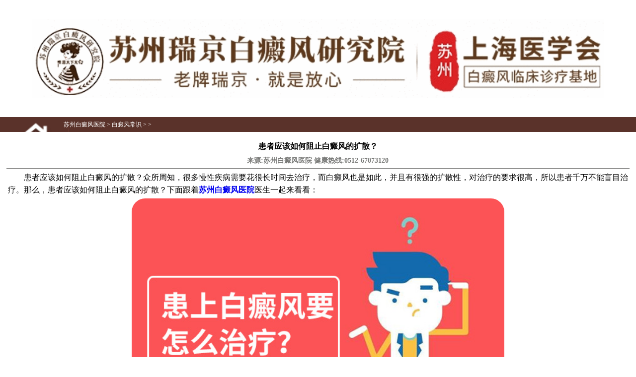

--- FILE ---
content_type: text/html
request_url: http://3g.szruijin.cn/changshi/5018.html
body_size: 4570
content:
<!DOCTYPE html PUBLIC "-//W3C//DTD XHTML 1.0 Transitional//EN" "http://www.w3.org/TR/xhtml1/DTD/xhtml1-transitional.dtd">
<html xmlns="http://www.w3.org/1999/xhtml">
<head>
<meta name="applicable-device" content="mobile">
<meta http-equiv="Cache-Control" content="no-transform" />
<meta http-equiv="Cache-Control" content="no-siteapp" />
<link rel="canonical" href="http://www.szruijin.cn/changshi/5018.html" >

<meta http-equiv="Content-Type" content="text/html; charset=utf-8" />
<meta name="format-detection" content="telephone=no" />
<meta name="viewport" content="width=device-width, initial-scale=1">
<meta name="apple-mobile-web-app-capable" content="yes">
<meta name="apple-mobile-web-app-status-bar-style" content="black">
<title>患者应该如何阻止白癜风的扩散？_苏州白癜风医院</title>
<meta name="keywords" content="患者应该如何阻止白癜风的扩散？" />
<meta name="description" content=" 患者应该如何阻止白癜风的扩散？众所周知，很多慢性疾病需要花很长时间去治疗，而白癜风也是如此，并且有很强的扩散性，对治疗的要求很高，所以患者千万不能盲目治疗。那" />
<!--css样式-->
<link rel="stylesheet" type="text/css" href="/templets/bdf/css/article2.css">
<!--JS库-->
<script type="text/javascript" src="/swt/jquery-1.9.1.min.js"></script>
<script src="http://rj.jgyljt.com/jgswt/js/TouchSlide.1.1.js"></script>
<script src="http://rj.jgyljt.com/jgswt/init.php?referer=http://3g.szruijin.cn/"></script>
</head>
<script type="text/javascript">

    + function() {



      remLayout();



      function remLayout() {



        var w = document.documentElement.clientWidth;



        w = w > 750 ? 750 : w;



        w = w <= 320 ? 320 : w;



        document.documentElement.style.fontSize = w / 7.5 + 'px';



      }



      window.addEventListener('resize',



        function() {



          remLayout();



        },



        false);



    }();

  </script>
<body>
<div id="wrap">
  <!--header-->
  <div class="header">
  <div class="logo1"> <a href="tel:0512-67073120" title="0512-67073120"> <img src="http://rjimg.jgyljt.com/newImgs/img/16043705218cf7b.gif?t=1604370538000" alt="苏州白癜风医院" style="width: 100%"></a> </div>
  <!--nav-->
  <div id="jgTopNav"></div>
  <!--nav end-->
</div>
<!--banner-->
<script src="http://rj.jgyljt.com/jgswt/js/TouchSlide.1.1.js"></script>
<div id="jgSlide"></div>

  <!--header end-->
  <!--banner end-->
  <div class="weizhi w100 tl">
    <div class="text fl tl"><a href='/'>苏州白癜风医院</a> > <a href='/changshi/'>白癜风常识</a> > ></div>
  </div>
  <!--main-->
  <div id="main" class="container-fluid">
    <!---栏目开始-->
    <div class="article clearfix" id="article">
      <h1>患者应该如何阻止白癜风的扩散？</h1>
      <h5 style="color:#787977">来源:苏州白癜风医院 健康热线:<a style="color:#787977" href="tel:0512-67073120" rel="nofollow">0512-67073120</a>
        </p>
      </h5>
      <p><p style="margin: 5px 0px; color: rgb(0, 0, 0); font-family: sans-serif; font-size: 16px;">
	　　患者应该如何阻止白癜风的扩散？众所周知，很多慢性疾病需要花很长时间去治疗，而白癜风也是如此，并且有很强的扩散性，对治疗的要求很高，所以患者千万不能盲目治疗。那么，患者应该如何阻止白癜风的扩散？下面跟着<a href="/"><strong>苏州白癜风医院</strong></a>医生一起来看看：</p>
<p style="margin: 5px 0px; color: rgb(0, 0, 0); font-family: sans-serif; font-size: 16px; text-align: center;">
	<img class="jsImg" data-v-30e088d4="" src="https://rjimg.jgyljt.com/newImgs/img/158866533043c65.jpg" style="-webkit-tap-highlight-color: rgba(0, 0, 0, 0); box-sizing: border-box; border-style: none; color: rgb(81, 90, 110); font-family: &quot;Helvetica Neue&quot;, Helvetica, &quot;PingFang SC&quot;, &quot;Hiragino Sans GB&quot;, &quot;Microsoft YaHei&quot;, 微软雅黑, Arial, sans-serif; font-size: 14px;" /></p>
<p style="margin: 5px 0px; color: rgb(0, 0, 0); font-family: sans-serif; font-size: 16px;">
	　　1、遵守医嘱：</p>
<p style="margin: 5px 0px; color: rgb(0, 0, 0); font-family: sans-serif; font-size: 16px;">
	　　患者朋友们应当配合医生进行治疗，要准确的按照疗程来，不能有延误间断的情况发生。可能在治疗中会遇到我们意想不到的情况，比如：感冒、外伤、过敏等，这种情况患者应该要跟医生保持联系，以便能积极、正确的处理，而不是自行处理。</p>
<p style="margin: 5px 0px; color: rgb(0, 0, 0); font-family: sans-serif; font-size: 16px;">
	　　2、日常心态：</p>
<p style="margin: 5px 0px; color: rgb(0, 0, 0); font-family: sans-serif; font-size: 16px;">
	　　白癜风患者会因为症状的原因，让自己的精神负担和心理压力都会比较重，所以在生活中要是有不如意、不顺利的情况，患者们应当要学会用健康的方法及时改善心态。患者朋友们还应该要重视心理素质上的修养，要学会调节异常的情绪，解除心中的矛盾和压力。</p>
<p style="margin: 5px 0px; color: rgb(0, 0, 0); font-family: sans-serif; font-size: 16px;">
	　　3、树立信心：</p>
<p style="margin: 5px 0px; color: rgb(0, 0, 0); font-family: sans-serif; font-size: 16px;">
	　　白癜风患者得病后常以为它是一种不治之症，容易产生恐惧心理，同时也给患者造成严重的心理压力，甚至有些患者对目前的防治措施产生抵触情绪，不采取或不相信任何治疗。结果往往错过控制病情治疗的时机，造成病情加剧。虽然白癜风治疗有难度，但是通过科学的治疗方法，白癜风是可以治疗好的。所以白癜风患者一定要树立能够好转的信心，以良好的心态接受治疗。</p>
<p style="margin: 5px 0px; color: rgb(0, 0, 0); font-family: sans-serif; font-size: 16px;">
	　　患者应该如何阻止白癜风的扩散？ 温馨提醒：根据以上文章的讲解，我们知道了怎么做可以阻止白癜风的扩散。不同患者之间，病情、体质都会有所不同，所以个人的病情还需要结合自身的实际情况而定，早治疗，才是维护身体健康的关键。</p>
</p>
        <!--artile-tel-->
      <div class="text-center" style="text-align: center;line-height: 4em;"> <a class="href" href="/" target="_blank">
        <button type="button" class="btn btn-info" style="background-color: #6bb7ea;color: #ef0a0a;height: 40px;width: 150px;font-size: 18px;"> <span class="glyphicon glyphicon-user"></span>苏州白癜风医院</button>
        </a>
        <button type="button" class="btn btn-success" style="background-color: #45c01a;color: #ffffff;width: 150px;height: 40px;font-size: 18px;">
        <span class="glyphicon glyphicon-phone-alt"><a href="tel:0512-67073120" rel="nofollow" style="color: white;">0512-67073120</a></span>
        </button>
      </div>
      </p>
      <!--<script type="text/javascript" src="http://rjwgw.jgyljt.com/swt/wenzhangadsj.js"></script>-->
      <p class="article_pre" style="margin: 5% 0 0 4%;"> 上一篇：<a href='/changshi/5017.html'>如何做好白癜风的护理工作？</a>  <br/>
        下一篇：<a href='/changshi/5024.html'>白癜风扩散的原因有哪些？</a>  </p>
    </div>
    <form action="https://rj.jgyljt.com/jgswt/msg.php" method="get">
      <div class="phone_box">
        <input type="tel" name="tell" class="lxb_input1" onfocus="hideAll();" onblur="showAll();" placeholder="请输入您的手机号码" style="width: 60%;height: 26px;" />
        <input type="submit" class="lxb_input2" value="免费电话预约" />
      </div>
    </form>
    <!-- 问卷调查 -->
    <script language="JavaScript" src="http://tj.jgyljt.com/wenjuandiaocha/indexrj.js"></script>
    <!-- 问卷调查end -->
    <div class="rmgz">
      <p class="r_title">热门关注</p>
      <ul>
        <li><em>1</em> <a href="/changshi/zhiliao/1792.html">为什么白癜风治疗没有效果<span>详情</span></a> </li>
<li><em>2</em> <a href="/changshi/zhiliao/3098.html">对于白癜风来说怎么才能恢复呢<span>详情</span></a> </li>
<li><em>3</em> <a href="/changshi/5598.html">尝试“无麸质饮食”对伴有自身免<span>详情</span></a> </li>
<li><em>4</em> <a href="/changshi/bingyin/2239.html">手上会有白癜风是什么原因导致的<span>详情</span></a> </li>
<li><em>5</em> <a href="/changshi/4747.html">白癜风与铜元素是什么关系<span>详情</span></a> </li>

      </ul>
    </div>
    <!---便民服务-->
    <div class="title mt20">
      <div class="title_box ml10">
        <h2 class="tl ml10">便民服务</h2>
      </div>
    </div>
    <div class="div_form">
      <div class="xinxi container-fluid clearfix">
        <form action="https://rj.jgyljt.com/jgswt/msg.php" method="get">
          <div class="form">
            <input type="text" name="name" placeholder="请输入你的姓名" class="input1" />
            <input type="text" name="tell" id="lxb_dibuyuyue" placeholder="请输入你的手机号" class="input2" />
            <textarea name="wenti" placeholder="可对自身病情进行简单描述或者填写其他疑问等" class="input3"></textarea>
            <input type="submit" class="button" name="lxb_dibuyuyue" id="sub_btn_3" value="提交信息 等待来电">
          </div>
        </form>
      </div>
    </div>
  </div>
  <!--main end-->
  <!--foot nav-->
  <!-- <div class="w100 foot_nav clearfix mt20">

  <ul style="padding-bottom: 30px;">

    <li class="fl tc"> <a href="/">网站首页</a> </li>

    <li class="fl tc"> <a href="/jianjie/">瑞金介绍</a> </li>

    <li class="fl tc"> <a href="/a/yishengtuandui/">医生团队</a> </li>

    <li class="fl tc"> <a href="/liaofa/">瑞金疗法</a> </li>

    <li class="fl tc borderNone last"> <a href="#">返回顶部</a> </li>

  </ul>

  <div class="phone w100 tc">医院网站:<span style="color: #f2aa35;">3g.szruijin.cn</span> 电话：<span><a href="tel:0512-67073120" rel="nofollow" style="color: #f2aa35;">0512-67073120</a></span></div>

  <div class="text w100 tc">医院地址:苏州市吴中经济开发区迎春南路191号</div>

  <div class="text w100 tc"><a style="color:#888888" href="https://beian.miit.gov.cn/">苏ICP备16011497号-8</a><a style="color:#888888" href="/sitemap.html">网站地图</a> | <a style="color:#888888" href="/sitemap.xml">XML地图</a></div>

  <div class="text w100 tc">key:苏州白癜风医院怎么样,苏州白癜风医院哪家好</div>

  <div class="text w100 tc">版权所有:苏州瑞金门诊部有限公司 | <a style="color:#888888" href="http://3g.ruijinyy.com/yygg/5713.html">营业执照</a></div>

</div>

 -->
 <div id="jgFooter"></div>

  <!--foot nav end-->
</div>
<div id="jgAddon"></div>
<script type="text/javascript" src="http://rj.jgyljt.com/jgswt/swt.js"></script>
<!--自动推送-->
<script>

      (function() {



        var bp = document.createElement('script');



        var curProtocol = window.location.protocol.split(':')[0];



        if(curProtocol === 'https') {



          bp.src = 'https://zz.bdstatic.com/linksubmit/push.js';



        } else {



          bp.src = 'http://push.zhanzhang.baidu.com/push.js';



        }



        var s = document.getElementsByTagName("script")[0];



        s.parentNode.insertBefore(bp, s);



      })();

    </script>
<!--end-->
</body>
</html>


--- FILE ---
content_type: text/css
request_url: http://3g.szruijin.cn/templets/bdf/css/article2.css
body_size: 2595
content:
/*公共css样式Author:caicai*/html, body, div, p, ul, li, dl, dt, dd, h1, h2, h3, h4, h5, h6, form, input, select, button, textarea, iframe, table, th, td {
	margin: 0;
	padding: 0;
}

body {
	font: 12px/21px 'Microsoft Yahei';
	_font-family: '宋体' !important;
}

em,i {
	font-style: normal;
}

#wrap {
	overflow: hidden;
}

ul {
	list-style: none;
}

a {
	text-decoration: none !important;
}

img {
	border: 0 none;
}

.fl {
	float: left;
	display: inline;
}

.fr {
	float: right;
	display: inline;
}

.clear {
	clear: both;
}

.clearfix {
	zoom: 1;
}

.clearfix:before,.clearfix:after {
	display: table;
	line-height: 0;
	content: "";
}

.clearfix:after {
	clear: both;
}

.tl {
	text-align: left;
}

.tc {
   /* text-align: center;*/
   line-height: 25px;
}

.tr {
	text-align: right;
}

.disBlock {
	display: block;
}

.borderNone {
	border: 0 none !important;
}

.ftW {
	font-weight: bold;
}

.ft0 {
	font-size: 0px !important;
}

.bknone {
	background: none !important;
}

.mt2 {
	margin-top: 2px;
}

.mt5 {
	margin-top: 5px;
}

.mt10 {
	margin-top: 10px;
}

.mt12 {
	margin-top: 12px;
}

.mt15 {
	margin-top: 15px;
}

.mt20 {
	margin-top: 20px;
}

.mt25 {
	margin-top: 25px;
}

.mt30 {
	margin-top: 30px;
}

.mt35 {
	margin-top: 35px;
}

.mt40 {
	margin-top: 40px;
}

.mt45 {
	margin-top: 45px;
}

.mt50 {
	margin-top: 50px;
}

.mt55 {
	margin-top: 55px;
}

.ml0 {
	margin-left: 0px !important;
}

.ml5 {
	margin-left: 5px;
}

.ml10 {
	margin-left: 10px;
}

.ml15 {
	margin-left: 15px;
}

.ml20 {
	margin-left: 20px;
}

.ml25 {
	margin-left: 25px;
}

.ml30 {
	margin-left: 30px;
}

.ml35 {
	margin-left: 35px;
}

.ml40 {
	margin-left: 40px;
}

.ml45 {
	margin-left: 45px;
}

.ml50 {
	margin-left: 50px;
}

.ml55 {
	margin-left: 55px;
}

.w100 {
	width: 100%;
}

.container-fluid {
	width: 100%;
}

@media screen and (min-width:100px) and (max-width:800px) {
}

@media screen and (max-width:320px) {
}

@media screen and (min-width:960px) {
}

@media screen and (min-width:414px) and (max-width:736px) {
}

.container-fluid strong {
	font-weight: 700;
}

img {
	text-indent: none;
}

.container-fluid p span strong {
	font-weight: 700;
}

.clearfix h1 {
	font-size: 16px;
	line-height: 28px;
	text-align: center;
	margin-top: 15px;
}

.clearfix h5 {
	line-height: 30px;
	text-align: center;
	font-size: 14px;
	border-bottom: 1px solid;
}

.clearfix img {
	border-radius: 27px;
}

P {
	padding: 0 3px;
	font-size: 14px;
	line-height: 25px;
}

/*瑞金白癜风*/
.top {
	height: 45px;
	background-color: #5A322A;
	position: fixed;
	top: 0px;
	z-index: 9999999;
}

.top_img {
	width: 30px;
	height: 30px;
	margin: 10px 0 0 10%;
}

.top_img img {
	width: 100%
}

.top h3 {
	font-size: 20px;
	color: #ffffff;
	line-height: 45px;
	margin-left: 5px;
	background: none;
}

.top a {
	display: block;
	height: 25px;
	width: 22%;
	background-color: #f37630;
	float: right;
	color: #ffffff;
	font-size: 14px;
	line-height: 25px;
	margin: 10px 20px 0 0;
	text-align: center;
	border-radius: 3px;
}
/*----header----*/
#header img {
	margin: 7px 10% 10px 10%;
}
/*----header end----*/
/*----位置----*/
.weizhi {
	width: 100%;
	height: 30px;
	background-color: #5A322A;
	line-height: 1.8em;
}

.weizhi .text {
	width: 90%;
	height: 30px;
	line-height: 30px;
	font-size: 12px;
	color: #fff;
	background: url(/templets/bdf/images/weizhi_line.png) no-repeat left 5px;
	background-size: 9%;
	padding-left: 8%;
	margin-left: 2%;
}

.weizhi .text a {
	color: #fff;
}
/*----nav----*/
#nav ul {
	height: 30px;
}

#nav ul li {
	height: 30px;
	width: 20%;
}

#nav ul li a {
	display: block;
	width: 100%;
	height: 30px;
	background-color: #4A2922;
	font-size: 14px;
	color: #fff;
	line-height: 30px;
	border-bottom: 1px solid #6A3933;
}
/*----nav end----*/
.title {
	height: 25px;
	border-bottom: 1px solid #e1dfdf;
	width: 100%;
}

.title_box {
	background: url(/templets/bdf/images/title_style_ico.png) no-repeat left top;
	padding-left: 10px;
}

.title h2 {
	color: #7F4136;
	font-size: 16px;
	font-family: '';
	font-weight: bold;
}

.title h2 a {
	color: #7F4136;
	font-size: 16px;
	font-weight: bold;
}

.title h2 span {
	color: #999;
	font-size: 14px;
	font-weight: normal;
	margin-left: 10px;
}
/*----文章栏目---*/
.article {
	width: 98%;
	height: auto;
	margin: 0 auto;
}

.article .box {
	width: 100%;
	height: auto;
	margin: 0 auto;
	border-bottom: 1px solid #f1f1f1;
}

.article .box .left a p {
	font-size: 16px;
	color: #5A322A;
	margin: 10px 0 0 8%;
	white-space: nowrap;
	overflow: hidden;
	text-overflow: ellipsis;
}

.article .box .text {
	font-size: 14px;
	color: #666;
	margin-top: 10px;
	line-height: 25px;
	text-indent: 2em;
}

.article img {
	width: 60% !important;
/*height: auto !important;*/
}

.middle .left {
	width: 80%;
}

.middle .right {
	width: 17%;
	text-align: right;
	margin: 5px;
}

.click {
	font-size: 14px;
	line-height: 20px;
	color: red;
}

.xinxi .form {
	width: 80%;
	margin: 0 auto;
	text-align: center;
	margin-top: 10px;
	font-size: 12px;
}

.xinxi .input1 {
	height: 30px;
	line-height: 30px;
	color: #666;
	background-color: #f1f1f1;
	border: none;
	width: 96%;
	margin: 0 auto;
	border-radius: 5px;
	padding-left: 10px;
}

.xinxi .input2 {
	height: 30px;
	line-height: 30px;
	color: #666;
	background-color: #f1f1f1;
	border: none;
	width: 96%;
	margin: 10px auto;
	border-radius: 5px;
	padding-left: 10px;
}

.xinxi .input3 {
	height: 80px;
	line-height: 30px;
	color: #666;
	background-color: #f1f1f1;
	border: none;
	width: 96%;
	margin: 0 auto;
	border-radius: 5px;
	padding-left: 10px;
}

.xinxi .button {
	height: 40px;
	line-height: 40px;
	color: #fff;
	background-color: #eea12f;
	border: none;
	width: 100%;
	border-radius: 5px;
	margin-top: 10px;
	font-size: 14px;
}
/*----main end----*/
.foot_nav {
	margin-bottom: 60px;
	margin-left: 5px;
}

.foot_nav ul li {
	width: 19.7%;
	border-right: 1px solid #5a322a;
	text-align: center;
}

.foot_nav ul li a {
	color: #000000;
	font-size: 15px;
}

.foot_nav .last a {
	color: #eea12f;
}

.foot_nav .text {
	font-size: 14px;
	color: #888888;
}

.foot_nav .phone {
	font-size: 14px;
	color: #888888;
	border-top: 2px solid;
}

.foot_nav .phone span {
	font-size: 14px;
	color: #eea12f;
}
/*----foot----*/
#foot {
	height: 50px;
	width: 100%;
	position: fixed;
	bottom: 0px;
}

#foot ul li {
	width: 33.3%;
	height: 50px;
	font-size: 14px;
	line-height: 50px;
	background-color: #262626;
	text-align: center;
}

#foot ul li a {
	color: #fff;
}

#foot .home {
	background-color: #26c540;
}

#foot .foot_phone {
	background-color: #ff6004;
}
/*----foot end----*/

.div_form {
	width: 95%;
	margin-left: auto;
	margin-right: auto;
	height: auto;
	background-color: #4a312f;
	padding-bottom: 20px;
	padding-top: 20px;
	margin-top: 5px;
	border-radius: 5px;
}

/********dede_pages**********/

DIV.jogger {
	PADDING-RIGHT: 1px;
	text-align: center;
	PADDING-LEFT: 1px;
	PADDING-BOTTOM: 1px;
	MARGIN: 1px;
	PADDING-TOP: 15px;
	FONT-FAMILY: "Lucida Sans Unicode", "Lucida Grande", LucidaGrande, "Lucida Sans", Geneva, Verdana, sans-serif;
	font-size: 12px;
}

.jogger li {
	display: inline-block;
}

DIV.jogger A {
	PADDING-RIGHT: 0.41em;
	PADDING-LEFT: 0.41em;
	PADDING-BOTTOM: 0.43em;
	COLOR: #fff;
	PADDING-TOP: 0.1em;
	BACKGROUND-COLOR: #5A322A;
	TEXT-DECORATION: none;
	font-size: 12px;
}
}

DIV.jogger A:hover {
	PADDING-RIGHT: 0.41em;
	PADDING-LEFT: 0.41em;
	PADDING-BOTTOM: 0.43em;
	COLOR: #fff;
	PADDING-TOP: 0.1em;
	BACKGROUND-COLOR: #5A322A;
	font-size: 12px;
}
}

DIV.jogger A:active {
	PADDING-RIGHT: 0.41em;
	PADDING-LEFT: 0.41em;
	PADDING-BOTTOM: 0.43em;
	COLOR: #fff;
	PADDING-TOP: 0.1em;
	BACKGROUND-COLOR: #5A322A;
	font-size: 12px;
}
}

DIV.jogger SPAN.thisclass {
	PADDING-RIGHT: 0.41em;
	PADDING-LEFT: 0.41em;
	PADDING-BOTTOM: 0.43em;
	COLOR: #FBDD08;
	PADDING-TOP: 0.1em;
	BACKGROUND-COLOR: #5A322A;
	font-size: 12px;
}
}

DIV.jogger SPAN.disabled {
	DISPLAY: none
}
}

DIV.jogger span {
	PADDING-RIGHT: 0.41em;
	PADDING-LEFT: 0.41em;
	PADDING-BOTTOM: 0.43em;
	COLOR: #fff;
	PADDING-TOP: 0.1em;
	font-size: 12px;
	BACKGROUND-COLOR: #5A322A;
	TEXT-DECORATION: none;
}

/*电话提交*/
.phone_box {
	width: 96%;
	height: 34px;
	margin: 30px auto 20px;
}

.lxb_input1 {
	width: 68%;
	height: 34px;
	padding: 3px 2%;
	border: 1px solid #CAC9C9;
	display: inline-block;
	border-radius: 0;
}

.lxb_input2 {
	width: 34%;
	height: 34px;
	background-color: #F37630;
	color: #fff;
	line-height: 30px;
	font-size: 14px;
	display: inline-block;
	border-radius: 0;
}

/*热门关注*/

.rmgz {
	width: 100%;
	height: auto;
	display: table;
	margin-top: 10px;
}

.r_title {
	border-bottom: 1px solid #6a3933;
	height: 30px;
	line-height: 30px;
	font-size: 16px;
	color: #6a3933;
	padding-left: 10px;
}

.rmgz ul {
	width: 100%;
	padding: 5px;
	height: auto;
	display: table;
}

.rmgz ul li {
	width: 100%;
	height: 30px;
	border-bottom: 1px dashed #666;
	padding-top: 5px;
}

.rmgz ul li a {
	color: #666;
	font-size: 15px;
}

.rmgz ul li a span {
	display: block;
	float: right;
	margin-right: 3%;
	padding: 0px 10px;
	border-radius: 6px;
	color: #fff;
	line-height: 22px;
	font-size: 12px;
	background-color: #6a3933;
}

.rmgz ul li:nth-child(1) em {
	color: #fff;
	background: #ffbe5e;
	padding: 0px 4px;
}

.rmgz ul li:nth-child(2) em {
	color: #fff;
	background: #ffbe5e;
	padding: 0px 4px;
}

.rmgz ul li:nth-child(3) em {
	color: #fff;
	background: #c1c1c1;
	padding: 0px 4px;
}

.rmgz ul li:nth-child(4) em {
	color: #fff;
	background: #c1c1c1;
	padding: 0px 4px;
}

.rmgz ul li:nth-child(5) em {
	color: #fff;
	background: #c1c1c1;
	padding: 0px 4px;
}

.header {
	z-index: 100;
	background: #fff;
	width: 100%;
}

#bannerId {
	padding-top: 34%;
}

@media only screen and (min-width:375px ) {
	#bannerId {
		padding-top: 33%;
	}
}

@media only screen and (min-width:414px ) {
	#bannerId {
		padding-top: 32%;
	}
}

@media only screen and (min-width:480px ) {
	#bannerId {
		padding-top: 31%;
	}
}

.toper p {
	color: #fff;
	text-align: center;
	font-weight: bold;
 /*height: 45px; line-height: 40px;*/
}

.logo1 {
	padding: 3% 5%;
}

.logo1 a {
	text-align: center;
	margin: 0 auto;
}

.logo1 img {
	text-align: center;
	margin: 0 auto;
}

#swtCenter {
	top: 40%;
}